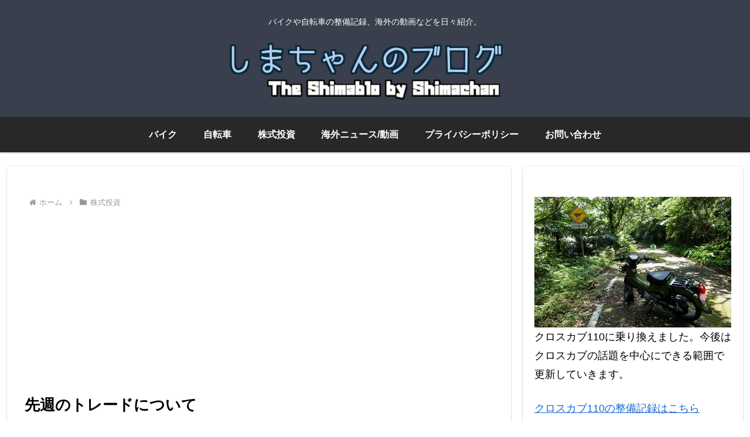

--- FILE ---
content_type: text/html; charset=utf-8
request_url: https://www.google.com/recaptcha/api2/aframe
body_size: 267
content:
<!DOCTYPE HTML><html><head><meta http-equiv="content-type" content="text/html; charset=UTF-8"></head><body><script nonce="fESaqmNffPjKEzi2lR3SDA">/** Anti-fraud and anti-abuse applications only. See google.com/recaptcha */ try{var clients={'sodar':'https://pagead2.googlesyndication.com/pagead/sodar?'};window.addEventListener("message",function(a){try{if(a.source===window.parent){var b=JSON.parse(a.data);var c=clients[b['id']];if(c){var d=document.createElement('img');d.src=c+b['params']+'&rc='+(localStorage.getItem("rc::a")?sessionStorage.getItem("rc::b"):"");window.document.body.appendChild(d);sessionStorage.setItem("rc::e",parseInt(sessionStorage.getItem("rc::e")||0)+1);localStorage.setItem("rc::h",'1769398497162');}}}catch(b){}});window.parent.postMessage("_grecaptcha_ready", "*");}catch(b){}</script></body></html>

--- FILE ---
content_type: application/javascript
request_url: https://ad.jp.ap.valuecommerce.com/servlet/jsbanner?sid=3426593&pid=885475344
body_size: 951
content:
if(typeof(__vc_paramstr) === "undefined"){__vc_paramstr = "";}if(!__vc_paramstr && location.ancestorOrigins){__vc_dlist = location.ancestorOrigins;__vc_srcurl = "&_su="+encodeURIComponent(document.URL);__vc_dlarr = [];__vc_paramstr = "";for ( var i=0, l=__vc_dlist.length; l>i; i++ ) {__vc_dlarr.push(__vc_dlist[i]);}__vc_paramstr = "&_su="+encodeURIComponent(document.URL);if (__vc_dlarr.length){__vc_paramstr = __vc_paramstr + "&_dl=" + encodeURIComponent(__vc_dlarr.join(','));}}document.write("<A TARGET='_top' HREF='//ck.jp.ap.valuecommerce.com/servlet/referral?va=2091133&sid=3426593&pid=885475344&vcid=1RpgnUX2Y8CxOOCr3Mtd0g69s9oOsxWaAU_Owu-g3HMa1FOatvmbJ9kIH5zwUnEgoq5AVibIzGDx9Ls7tJq_gA&vcpub=0.445196"+__vc_paramstr+"' rel='nofollow'><IMG BORDER=0 SRC='//i.imgvc.com/vc/images/00/1f/e8/7d.gif'></A>");

--- FILE ---
content_type: application/javascript
request_url: https://ad.jp.ap.valuecommerce.com/servlet/jsbanner?sid=3426593&pid=885494344
body_size: 951
content:
if(typeof(__vc_paramstr) === "undefined"){__vc_paramstr = "";}if(!__vc_paramstr && location.ancestorOrigins){__vc_dlist = location.ancestorOrigins;__vc_srcurl = "&_su="+encodeURIComponent(document.URL);__vc_dlarr = [];__vc_paramstr = "";for ( var i=0, l=__vc_dlist.length; l>i; i++ ) {__vc_dlarr.push(__vc_dlist[i]);}__vc_paramstr = "&_su="+encodeURIComponent(document.URL);if (__vc_dlarr.length){__vc_paramstr = __vc_paramstr + "&_dl=" + encodeURIComponent(__vc_dlarr.join(','));}}document.write("<A TARGET='_top' HREF='//ck.jp.ap.valuecommerce.com/servlet/referral?va=2614034&sid=3426593&pid=885494344&vcid=-TXadGPKcPst4qS7vJZRDxEHQdlv9FgkoBqHqkByoxtoal6eo-0tJIl3UDmtbxpu6tkEANGoVIu09zmp8DPGUw&vcpub=0.448446"+__vc_paramstr+"' rel='nofollow'><IMG BORDER=0 SRC='//i.imgvc.com/vc/images/00/27/e3/12.gif'></A>");